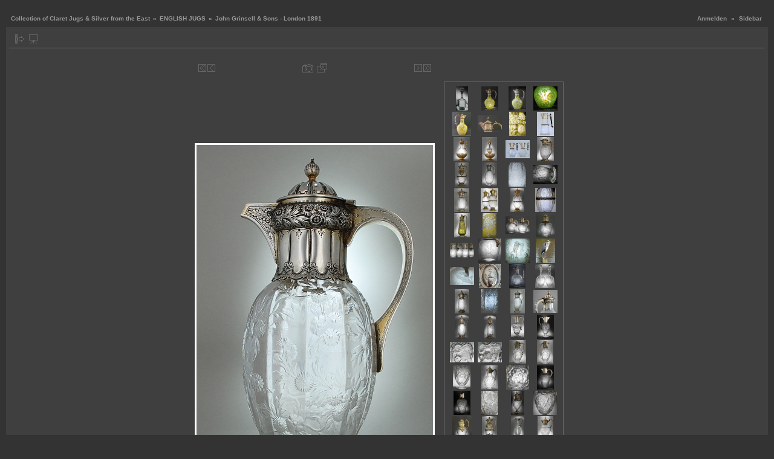

--- FILE ---
content_type: text/html; charset=UTF-8
request_url: http://www.karaffensammler.at/gallery/main.php?g2_itemId=9974
body_size: 32324
content:
<!DOCTYPE html PUBLIC "-//W3C//DTD XHTML 1.0 Transitional//EN" "http://www.w3.org/TR/xhtml1/DTD/xhtml1-transitional.dtd">
<html>
<head>
<link rel="stylesheet" type="text/css" href="main.php?g2_view=imageframe.CSS&amp;g2_frames=shadow%7CPG_white_3px"/>
<link rel="stylesheet" type="text/css" href="http://www9.chillydomains.com/modules/icons/iconpacks/paularmstrongdesigns/icons.css"/>
<script type="text/javascript" src="http://www9.chillydomains.com/modules/search/SearchBlock.js"></script>
<meta http-equiv="Content-Type" content="text/html; charset=UTF-8"/>
<meta name="keywords" content="" />
<meta name="description" content="" />
<title>John Grinsell &amp; Sons - London 1891</title>
<link rel="stylesheet" type="text/css" href="http://www9.chillydomains.com/themes/carbon/theme.css"/>
<script type="text/javascript" src="http://www9.chillydomains.com/themes/carbon/theme.js"></script>
</head>
<body class="gallery">
<div id="gallery" class="safari">
<div id="gsHeader">
</div>
<div id="gsNavBar" class="gcBorder1">
<div class="gbSystemLinks">
<span class="block-core-SystemLink">
<a href="main.php?g2_view=core.UserAdmin&amp;g2_subView=core.UserLogin&amp;g2_return=main.php%3Fg2_itemId%3D9974%26&amp;&amp;g2_returnName=Foto">Anmelden</a>
</span>
&laquo;
<span class="block-core-SystemLink">
<a href="javascript: toggleSidebar('sidebar')">Sidebar</a>
</span>
</div>
<div class="gbBreadCrumb">
<div class="block-core-BreadCrumb">
<a href="main.php?g2_highlightId=10604"
class="BreadCrumb-1">
Collection of Claret Jugs &amp; Silver from the East</a>
&raquo;       <a href="main.php?g2_itemId=10604&amp;g2_highlightId=9974"
class="BreadCrumb-2">
ENGLISH JUGS</a>
&raquo;   
<span class="BreadCrumb-3">
John Grinsell &amp; Sons - London 1891</span>
</div>
</div>
</div>
<div id="sidebar" class="gcPopupBackground" style="position:absolute; left:-190px; top:106px; padding:1px;">
<table cellspacing="0" cellpadding="0">
<tr>
<td align="left" style="padding-left:5px;">
<h2>Actions</h2>
</td>
<td align="right" style="padding-right:2px;">
<div class="buttonHideSidebar"><a href="javascript: slideOut('sidebar')" title="Close"></a></div>
</td>
</tr>
<tr>
<td colspan="2" class="gcBackground2" style="padding-bottom:5px">
<div id="gsSidebar" class="gcBorder1">
<div class="block-search-SearchBlock gbBlock">
<form id="search_SearchBlock" action="main.php" method="post" onsubmit="return search_SearchBlock_checkForm()">
<div>
<input type="hidden" name="g2_returnName" value="Foto"/>
<input type="hidden" name="g2_return" value="main.php?g2_itemId=9974"/>
<input type="hidden" name="g2_formUrl" value="main.php?g2_itemId=9974"/>
<input type="hidden" name="g2_view" value="search.SearchScan"/>
<input type="hidden" name="g2_form[formName]" value="search_SearchBlock"/>
<input type="text" id="searchCriteria" size="18"
name="g2_form[searchCriteria]"
value="In den Alben suchen"
onfocus="search_SearchBlock_focus()"
onblur="search_SearchBlock_blur()"
class="textbox"/>
<input type="hidden" name="g2_form[useDefaultSettings]" value="1" />
</div>
<div>
<a href="main.php?g2_view=search.SearchScan&amp;g2_form%5BuseDefaultSettings%5D=1&amp;g2_return=main.php%3Fg2_itemId%3D9974%26&amp;&amp;g2_returnName=Foto"
class="gbAdminLink gbLink-search_SearchScan advanced">Erweiterte Suche</a>
</div>
</form>
</div>
<div class="block-core-ItemLinks gbBlock">
<a href="main.php?g2_view=slideshow.Slideshow&amp;g2_itemId=9974" class="gbAdminLink gbAdminLink gbLink-slideshow_Slideshow">Diashow ansehen</a>
</div>
<div class="block-core-PeerList gbBlock">
<h3 class="parent"> <a href="http://www.karaffensammler.at/gallery/main.php?g2_itemId=10604">ENGLISH JUGS</a> </h3>
<a href="main.php?g2_itemId=11948">
1. William...
</a>
<span class="neck">...</span>
<a href="main.php?g2_itemId=12198">
144. Pair of...
</a>
<a href="main.php?g2_itemId=11872">
145. Charles...
</a>
<a href="main.php?g2_itemId=10732">
146. Glass made ...
</a>
<span class="current">
147. John...
</span>
<a href="main.php?g2_itemId=9977">
148. Retailed by...
</a>
<a href="main.php?g2_itemId=11683">
149. Charles...
</a>
<a href="main.php?g2_itemId=12203">
150. Different view
</a>
<span class="neck">...</span>
<a href="main.php?g2_itemId=12131">
257. James Dixon...
</a>
</div>
<div class="block-imageblock-ImageBlock gbBlock">
<div class="one-image">
<h3> Meistgesehenes Bild </h3>
<table class="ImageFrame_shadow" border="0" cellspacing="0" cellpadding="0">
<tr>
<td class="LLT"></td>  <td rowspan="2" colspan="2" class="IMG">
<a href="main.php?g2_itemId=8310" >
<img src="main.php?g2_view=core.DownloadItem&amp;g2_itemId=8312&amp;g2_serialNumber=6" width="78" height="120" id="IFid1" class="ImageFrame_image" alt="Details showing handle" longdesc=""/>
</a>
</td>
<td class="RRT"></td>  </tr>
<tr>
<td class="LL"     style="height:110px"
><div class="V">&nbsp;</div></td>
<td class="RR"     style="height:110px"
><div class="V">&nbsp;</div></td>
</tr>
<tr>
<td class="BL"></td>
<td class="BBL"></td>    <td class="BB"     style="width:69px"
><div class="H"></div></td>
<td class="BR"></td>
</tr>
</table>
<h4 class="giDescription">
Details showing handle
</h4>
</div>
</div>
</div>
</td>
</tr>
</table>
</div>
<table class="gcBackground1" width="100%" cellspacing="0" cellpadding="0">
<tr valign="top">
<td>
<div id="gsContent" class="gcBorder1">
<div class="gbBlockTop">
<table>
<tr>
<td class="gsActionIcon">
<div class="buttonShowSidebar"><a href="javascript: slideIn('sidebar')" title="Show Sidebar"></a></div>
</td>
<td class="gsActionIcon">
<div class="buttonViewSlideshow"><a href="main.php?g2_view=slideshow.Slideshow&amp;g2_itemId=9974" title="Diashow ansehen"></a></div>
</td>
</tr>
</table>
</div>
<div class="gsContentPhoto">
<table align="center" cellpadding="0" cellspacing="0">
<tr>
<td class="gbNavigatorPhoto">
<div class="gbNavigator">
<div>
<table width="100%" cellpadding="0" cellspacing="0"><tr>
<td width="20%" align="left">
<div class="first-and-previous">
<table cellpadding="0" cellspacing="0"><tr>
<td>
<div class="buttonFirst"><a href="main.php?g2_itemId=11948" title="First"></a></div>
</td>
<td>
<div class="buttonPrev"><a href="main.php?g2_itemId=10732" title="Previous"></a></div>
</td>
</tr></table>
</div>
</td>
<td align="center">
<table cellpadding="0" cellspacing="0">
<tr>
<td class="gsActionIcon">
<div class="buttonExif"><a href="javascript:void(0);" onclick="toggleExif('photo','exif'); return false;" title="Photo Properties"></a></div>
</td>
<td class="gsActionIcon">
<div class="buttonPopup"><a href="main.php?g2_view=core.DownloadItem&amp;g2_itemId=9974" target="_blank" onclick="popImage(this.href, 'John Grinsell &amp; Sons - London 1891'); return false;" title="Full Size"></a></div>
</td>
</tr>
</table>
</td>
<td width="20%" align="right" >
<div class="next-and-last">
<table cellpadding="0" cellspacing="0"><tr>
<td>
<div class="buttonNext"><a href="main.php?g2_itemId=9977" title="Next"></a></div>
</td>
<td>
<div class="buttonLast"><a href="main.php?g2_itemId=12131" title="Last"></a></div>
</td>
</tr></table>
</div>
</td>
</tr></table>
</div>
</div>
</td>
<td>
&nbsp;
</td>
</tr>
<tr>
<td>
<div id="gsImageView" class="gbBlock">
<div id="photo">
<img src="main.php?g2_view=core.DownloadItem&amp;g2_itemId=9975&amp;g2_serialNumber=2" width="391" height="640" id="IFid2" class="ImageFrame_PG_white_3px" alt="John Grinsell &amp; Sons - London 1891" longdesc=""/>
</div>
</div>
</td>
<td align="left" width="240" valign="top">
<div class="gsContentDetail gcBorder1">
<div class="gbNavigatorMicroThums">
<div>
<table cellpadding="0" cellspacing="2">
<tr>
<td align="center" width="44" height="40">
<a href="main.php?g2_itemId=7485">
<img src="main.php?g2_view=core.DownloadItem&amp;g2_itemId=7487&amp;g2_serialNumber=4" width="20" height="40" title="Similar Stourbridge Decanter about 1890" alt="Similar Stourbridge Decanter about 1890" longdesc=""/>
</a>
</td>
<td align="center" width="44" height="40">
<a href="main.php?g2_itemId=13153">
<img src="main.php?g2_view=core.DownloadItem&amp;g2_itemId=13155&amp;g2_serialNumber=2" width="28" height="40" title="Frederick Bradford McCrea/Thomas Webb - London/Stourbridge 1886" alt="Frederick Bradford McCrea/Thomas Webb - London/Stourbridge 1886" longdesc=""/>
</a>
</td>
<td align="center" width="44" height="40">
<a href="main.php?g2_itemId=13249">
<img src="main.php?g2_view=core.DownloadItem&amp;g2_itemId=13251&amp;g2_serialNumber=2" width="29" height="40" title="DSC_6555_dark.jpg" alt="DSC_6555_dark.jpg" longdesc=""/>
</a>
</td>
<td align="center" width="44" height="40">
<a href="main.php?g2_itemId=13159">
<img src="main.php?g2_view=core.DownloadItem&amp;g2_itemId=13161&amp;g2_serialNumber=2" width="40" height="40" title="2013-12-19 13_17_23.jpg" alt="2013-12-19 13_17_23.jpg" longdesc=""/>
</a>
</td>
</tr>
<tr>
<td align="center" width="44" height="40">
<a href="main.php?g2_itemId=13162">
<img src="main.php?g2_view=core.DownloadItem&amp;g2_itemId=13164&amp;g2_serialNumber=2" width="31" height="40" title="Geranium pattern" alt="Geranium pattern" longdesc=""/>
</a>
</td>
<td align="center" width="44" height="40">
<a href="main.php?g2_itemId=13156">
<img src="main.php?g2_view=core.DownloadItem&amp;g2_itemId=13158&amp;g2_serialNumber=2" width="40" height="27" title="finely engraved sterling mounting" alt="finely engraved sterling mounting" longdesc=""/>
</a>
</td>
<td align="center" width="44" height="40">
<a href="main.php?g2_itemId=13144">
<img src="main.php?g2_view=core.DownloadItem&amp;g2_itemId=13146&amp;g2_serialNumber=2" width="28" height="40" title="details of finely carved decoration" alt="details of finely carved decoration" longdesc=""/>
</a>
</td>
<td align="center" width="44" height="40">
<a href="main.php?g2_itemId=5728">
<img src="main.php?g2_view=core.DownloadItem&amp;g2_itemId=5730&amp;g2_serialNumber=6" width="28" height="40" title="Edward Hutton - London 1886" alt="Edward Hutton - London 1886" longdesc=""/>
</a>
</td>
</tr>
<tr>
<td align="center" width="44" height="40">
<a href="main.php?g2_itemId=11978">
<img src="main.php?g2_view=core.DownloadItem&amp;g2_itemId=11980&amp;g2_serialNumber=2" width="27" height="40" title="Hunt &amp; Roskell - London 1887" alt="Hunt &amp; Roskell - London 1887" longdesc=""/>
</a>
</td>
<td align="center" width="44" height="40">
<a href="main.php?g2_itemId=12195">
<img src="main.php?g2_view=core.DownloadItem&amp;g2_itemId=12197&amp;g2_serialNumber=2" width="25" height="40" title="Detail of handle" alt="Detail of handle" longdesc=""/>
</a>
</td>
<td align="center" width="44" height="40">
<a href="main.php?g2_itemId=5737">
<img src="main.php?g2_view=core.DownloadItem&amp;g2_itemId=5739&amp;g2_serialNumber=6" width="40" height="30" title="London 1887 - Christopher Dresser ( right one Austrian 1885 )" alt="London 1887 - Christopher Dresser ( right one Austrian 1885 )" longdesc=""/>
</a>
</td>
<td align="center" width="44" height="40">
<a href="main.php?g2_itemId=12174">
<img src="main.php?g2_view=core.DownloadItem&amp;g2_itemId=12176&amp;g2_serialNumber=2" width="28" height="40" title="C &amp; W Sissons - Sheffield 1887" alt="C &amp; W Sissons - Sheffield 1887" longdesc=""/>
</a>
</td>
</tr>
<tr>
<td align="center" width="44" height="40">
<a href="main.php?g2_itemId=11925">
<img src="main.php?g2_view=core.DownloadItem&amp;g2_itemId=11926&amp;g2_serialNumber=2" width="23" height="40" title="Charles Edwards - London 1889" alt="Charles Edwards - London 1889" longdesc=""/>
</a>
</td>
<td align="center" width="44" height="40">
<a href="main.php?g2_itemId=11746">
<img src="main.php?g2_view=core.DownloadItem&amp;g2_itemId=11747&amp;g2_serialNumber=2" width="25" height="40" title="Charles Edwards - London 1889" alt="Charles Edwards - London 1889" longdesc=""/>
</a>
</td>
<td align="center" width="44" height="40">
<a href="main.php?g2_itemId=12773">
<img src="main.php?g2_view=core.DownloadItem&amp;g2_itemId=12774&amp;g2_serialNumber=2" width="29" height="40" title="Engraved by F. Kretschmann, 1888-1890" alt="Engraved by F. Kretschmann, 1888-1890" longdesc=""/>
</a>
</td>
<td align="center" width="44" height="40">
<a href="main.php?g2_itemId=17554">
<img src="main.php?g2_view=core.DownloadItem&amp;g2_itemId=17556&amp;g2_serialNumber=2" width="40" height="32" title="finely engraved stand" alt="finely engraved stand" longdesc=""/>
</a>
</td>
</tr>
<tr>
<td align="center" width="44" height="40">
<a href="main.php?g2_itemId=11815">
<img src="main.php?g2_view=core.DownloadItem&amp;g2_itemId=11816&amp;g2_serialNumber=4" width="25" height="40" title="Charles Edwards - London 1889" alt="Charles Edwards - London 1889" longdesc=""/>
</a>
</td>
<td align="center" width="44" height="40">
<a href="main.php?g2_itemId=12084">
<img src="main.php?g2_view=core.DownloadItem&amp;g2_itemId=12085&amp;g2_serialNumber=2" width="29" height="40" title="Charles Edwards - London 1889/91 (Pair)" alt="Charles Edwards - London 1889/91 (Pair)" longdesc=""/>
</a>
</td>
<td align="center" width="44" height="40">
<a href="main.php?g2_itemId=11813">
<img src="main.php?g2_view=core.DownloadItem&amp;g2_itemId=11814&amp;g2_serialNumber=4" width="23" height="40" title="Charles Edwards" alt="Charles Edwards" longdesc=""/>
</a>
</td>
<td align="center" width="44" height="40">
<a href="main.php?g2_itemId=10728">
<img src="main.php?g2_view=core.DownloadItem&amp;g2_itemId=10729&amp;g2_serialNumber=4" width="34" height="40" title="Glass made by Stevens &amp; Williams, Stourbridge, to a design by John Orchard" alt="Glass made by Stevens &amp; Williams, Stourbridge, to a design by John Orchard" longdesc=""/>
</a>
</td>
</tr>
<tr>
<td align="center" width="44" height="40">
<a href="main.php?g2_itemId=11819">
<img src="main.php?g2_view=core.DownloadItem&amp;g2_itemId=11821&amp;g2_serialNumber=4" width="26" height="40" title="Frederick Elkington - Sheffield 1889" alt="Frederick Elkington - Sheffield 1889" longdesc=""/>
</a>
</td>
<td align="center" width="44" height="40">
<a href="main.php?g2_itemId=6818">
<img src="main.php?g2_view=core.DownloadItem&amp;g2_itemId=6819&amp;g2_serialNumber=4" width="23" height="40" title="Passion flower" alt="Passion flower" longdesc=""/>
</a>
</td>
<td align="center" width="44" height="40">
<a href="main.php?g2_itemId=11702">
<img src="main.php?g2_view=core.DownloadItem&amp;g2_itemId=11703&amp;g2_serialNumber=2" width="40" height="29" title="&quot;The Hennessy Jugs&quot; - Sissons - Sheffield 1889" alt="&quot;The Hennessy Jugs&quot; - Sissons - Sheffield 1889" longdesc=""/>
</a>
</td>
<td align="center" width="44" height="40">
<a href="main.php?g2_itemId=11699">
<img src="main.php?g2_view=core.DownloadItem&amp;g2_itemId=11701&amp;g2_serialNumber=2" width="32" height="40" title="Engraving by Joseph Schiller at Stevens &amp; Williams" alt="Engraving by Joseph Schiller at Stevens &amp; Williams" longdesc=""/>
</a>
</td>
</tr>
<tr>
<td align="center" width="44" height="40">
<a href="main.php?g2_itemId=12295">
<img src="main.php?g2_view=core.DownloadItem&amp;g2_itemId=12297&amp;g2_serialNumber=2" width="40" height="25" title="Im-Teich-und-Darueber" alt="Im-Teich-und-Darueber" longdesc=""/>
</a>
</td>
<td align="center" width="44" height="40">
<a href="main.php?g2_itemId=12319">
<img src="main.php?g2_view=core.DownloadItem&amp;g2_itemId=12321&amp;g2_serialNumber=2" width="38" height="40" title="Stevens _ Williams" alt="Stevens _ Williams" longdesc=""/>
</a>
</td>
<td align="center" width="44" height="40">
<a href="main.php?g2_itemId=7618">
<img src="main.php?g2_view=core.DownloadItem&amp;g2_itemId=7619&amp;g2_serialNumber=4" width="40" height="40" title="Heron" alt="Heron" longdesc=""/>
</a>
</td>
<td align="center" width="44" height="40">
<a href="main.php?g2_itemId=7734">
<img src="main.php?g2_view=core.DownloadItem&amp;g2_itemId=7736&amp;g2_serialNumber=4" width="32" height="40" title="Years later - London , Hyde Park" alt="Years later - London , Hyde Park" longdesc=""/>
</a>
</td>
</tr>
<tr>
<td align="center" width="44" height="40">
<a href="main.php?g2_itemId=7632">
<img src="main.php?g2_view=core.DownloadItem&amp;g2_itemId=7633&amp;g2_serialNumber=4" width="40" height="30" title="Detail of engraving" alt="Detail of engraving" longdesc=""/>
</a>
</td>
<td align="center" width="44" height="40">
<a href="main.php?g2_itemId=7645">
<img src="main.php?g2_view=core.DownloadItem&amp;g2_itemId=7646&amp;g2_serialNumber=4" width="36" height="40" title="vi vivo et armis - &quot; I live by force and arms &quot;" alt="vi vivo et armis - &quot; I live by force and arms &quot;" longdesc=""/>
</a>
</td>
<td align="center" width="44" height="40">
<a href="main.php?g2_itemId=19005">
<img src="main.php?g2_view=core.DownloadItem&amp;g2_itemId=19007&amp;g2_serialNumber=2" width="27" height="40" title="DSC_9833 Kopie" alt="DSC_9833 Kopie" longdesc=""/>
</a>
</td>
<td align="center" width="44" height="40">
<a href="main.php?g2_itemId=12198">
<img src="main.php?g2_view=core.DownloadItem&amp;g2_itemId=12200&amp;g2_serialNumber=2" width="33" height="40" title="Pair of Intaglio cut decanters - Stourbridge 1890" alt="Pair of Intaglio cut decanters - Stourbridge 1890" longdesc=""/>
</a>
</td>
</tr>
<tr>
<td align="center" width="44" height="40">
<a href="main.php?g2_itemId=11872">
<img src="main.php?g2_view=core.DownloadItem&amp;g2_itemId=11873&amp;g2_serialNumber=2" width="24" height="40" title="Charles Edwards - London 1891" alt="Charles Edwards - London 1891" longdesc=""/>
</a>
</td>
<td align="center" width="44" height="40">
<a href="main.php?g2_itemId=10732">
<img src="main.php?g2_view=core.DownloadItem&amp;g2_itemId=10733&amp;g2_serialNumber=4" width="28" height="40" title="Glass made by Stevens &amp; Williams, Stourbridge, to a design by John Orchard" alt="Glass made by Stevens &amp; Williams, Stourbridge, to a design by John Orchard" longdesc=""/>
</a>
</td>
<td align="center" width="44" height="40">
<img src="main.php?g2_view=core.DownloadItem&amp;g2_itemId=9976&amp;g2_serialNumber=4" width="24" height="40" title="John Grinsell &amp; Sons - London 1891" alt="John Grinsell &amp; Sons - London 1891" longdesc=""/>
</td>
<td align="center" width="44" height="40">
<a href="main.php?g2_itemId=9977">
<img src="main.php?g2_view=core.DownloadItem&amp;g2_itemId=9979&amp;g2_serialNumber=4" width="40" height="38" title="Retailed by Tiffany &amp; Co, London" alt="Retailed by Tiffany &amp; Co, London" longdesc=""/>
</a>
</td>
</tr>
<tr>
<td align="center" width="44" height="40">
<a href="main.php?g2_itemId=11683">
<img src="main.php?g2_view=core.DownloadItem&amp;g2_itemId=11684&amp;g2_serialNumber=2" width="24" height="40" title="Charles Edwards - London 1892" alt="Charles Edwards - London 1892" longdesc=""/>
</a>
</td>
<td align="center" width="44" height="40">
<a href="main.php?g2_itemId=12203">
<img src="main.php?g2_view=core.DownloadItem&amp;g2_itemId=12204&amp;g2_serialNumber=2" width="20" height="40" title="Different view" alt="Different view" longdesc=""/>
</a>
</td>
<td align="center" width="44" height="40">
<a href="main.php?g2_itemId=17268">
<img src="main.php?g2_view=core.DownloadItem&amp;g2_itemId=17269&amp;g2_serialNumber=2" width="22" height="40" title="John Grinsell &amp; Sons - London 1892" alt="John Grinsell &amp; Sons - London 1892" longdesc=""/>
</a>
</td>
<td align="center" width="44" height="40">
<a href="main.php?g2_itemId=17276">
<img src="main.php?g2_view=core.DownloadItem&amp;g2_itemId=17278&amp;g2_serialNumber=2" width="28" height="40" title="rock crystal glass stourbridge" alt="rock crystal glass stourbridge" longdesc=""/>
</a>
</td>
</tr>
<tr>
<td align="center" width="44" height="40">
<a href="main.php?g2_itemId=17279">
<img src="main.php?g2_view=core.DownloadItem&amp;g2_itemId=17280&amp;g2_serialNumber=2" width="40" height="34" title="details of finely engraved decoration" alt="details of finely engraved decoration" longdesc=""/>
</a>
</td>
<td align="center" width="44" height="40">
<a href="main.php?g2_itemId=17281">
<img src="main.php?g2_view=core.DownloadItem&amp;g2_itemId=17282&amp;g2_serialNumber=2" width="40" height="34" title="details of finely engraved decoration" alt="details of finely engraved decoration" longdesc=""/>
</a>
</td>
<td align="center" width="44" height="40">
<a href="main.php?g2_itemId=11760">
<img src="main.php?g2_view=core.DownloadItem&amp;g2_itemId=11762&amp;g2_serialNumber=2" width="28" height="40" title="James Grinsell &amp; Sons - Birmingham 1892" alt="James Grinsell &amp; Sons - Birmingham 1892" longdesc=""/>
</a>
</td>
<td align="center" width="44" height="40">
<a href="main.php?g2_itemId=12177">
<img src="main.php?g2_view=core.DownloadItem&amp;g2_itemId=12179&amp;g2_serialNumber=2" width="27" height="40" title="Rock Crystal Glass - William Fritsche, Stourbridge" alt="Rock Crystal Glass - William Fritsche, Stourbridge" longdesc=""/>
</a>
</td>
</tr>
<tr>
<td align="center" width="44" height="40">
<a href="main.php?g2_itemId=12325">
<img src="main.php?g2_view=core.DownloadItem&amp;g2_itemId=12327&amp;g2_serialNumber=2" width="29" height="40" title="Webb - Fritsche - Rock Crystal" alt="Webb - Fritsche - Rock Crystal" longdesc=""/>
</a>
</td>
<td align="center" width="44" height="40">
<a href="main.php?g2_itemId=11748">
<img src="main.php?g2_view=core.DownloadItem&amp;g2_itemId=11750&amp;g2_serialNumber=2" width="28" height="40" title="Richard Hodd &amp; Sons - 1892" alt="Richard Hodd &amp; Sons - 1892" longdesc=""/>
</a>
</td>
<td align="center" width="44" height="40">
<a href="main.php?g2_itemId=12275">
<img src="main.php?g2_view=core.DownloadItem&amp;g2_itemId=12277&amp;g2_serialNumber=2" width="38" height="40" title="Engraving probably by W. Fritsche for Thomas Webb, Stourbridge" alt="Engraving probably by W. Fritsche for Thomas Webb, Stourbridge" longdesc=""/>
</a>
</td>
<td align="center" width="44" height="40">
<a href="main.php?g2_itemId=12281">
<img src="main.php?g2_view=core.DownloadItem&amp;g2_itemId=12283&amp;g2_serialNumber=4" width="28" height="40" title="J T Heath &amp; J H Middleton - London1892" alt="J T Heath &amp; J H Middleton - London1892" longdesc=""/>
</a>
</td>
</tr>
<tr>
<td align="center" width="44" height="40">
<a href="main.php?g2_itemId=17424">
<img src="main.php?g2_view=core.DownloadItem&amp;g2_itemId=17426&amp;g2_serialNumber=2" width="28" height="40" title="intaglio cutting technique" alt="intaglio cutting technique" longdesc=""/>
</a>
</td>
<td align="center" width="44" height="40">
<a href="main.php?g2_itemId=5919">
<img src="main.php?g2_view=core.DownloadItem&amp;g2_itemId=5921&amp;g2_serialNumber=6" width="27" height="40" title="Stevens &amp; Williams" alt="Stevens &amp; Williams" longdesc=""/>
</a>
</td>
<td align="center" width="44" height="40">
<a href="main.php?g2_itemId=17449">
<img src="main.php?g2_view=core.DownloadItem&amp;g2_itemId=17451&amp;g2_serialNumber=2" width="21" height="40" title="Charles Edwards - London 1893" alt="Charles Edwards - London 1893" longdesc=""/>
</a>
</td>
<td align="center" width="44" height="40">
<a href="main.php?g2_itemId=17452">
<img src="main.php?g2_view=core.DownloadItem&amp;g2_itemId=17454&amp;g2_serialNumber=2" width="39" height="40" title="Glass made by Thomas Webb, Stourbridge" alt="Glass made by Thomas Webb, Stourbridge" longdesc=""/>
</a>
</td>
</tr>
<tr>
<td align="center" width="44" height="40">
<a href="main.php?g2_itemId=12104">
<img src="main.php?g2_view=core.DownloadItem&amp;g2_itemId=12106&amp;g2_serialNumber=2" width="32" height="40" title="James Dixon &amp; Sons - London 1893" alt="James Dixon &amp; Sons - London 1893" longdesc=""/>
</a>
</td>
<td align="center" width="44" height="40">
<a href="main.php?g2_itemId=11910">
<img src="main.php?g2_view=core.DownloadItem&amp;g2_itemId=11912&amp;g2_serialNumber=2" width="25" height="40" title="John Bodman Carrington - London 1893" alt="John Bodman Carrington - London 1893" longdesc=""/>
</a>
</td>
<td align="center" width="44" height="40">
<a href="main.php?g2_itemId=11727">
<img src="main.php?g2_view=core.DownloadItem&amp;g2_itemId=11729&amp;g2_serialNumber=2" width="22" height="40" title="Edward Hutton - London 1893" alt="Edward Hutton - London 1893" longdesc=""/>
</a>
</td>
<td align="center" width="44" height="40">
<a href="main.php?g2_itemId=11664">
<img src="main.php?g2_view=core.DownloadItem&amp;g2_itemId=11666&amp;g2_serialNumber=2" width="26" height="40" title="James Dixon &amp; Sons - London 1893" alt="James Dixon &amp; Sons - London 1893" longdesc=""/>
</a>
</td>
</tr>
<tr>
<td align="center" width="44" height="40">
<a href="main.php?g2_itemId=11704">
<img src="main.php?g2_view=core.DownloadItem&amp;g2_itemId=11705&amp;g2_serialNumber=2" width="25" height="40" title="Charles Edwards - London 1894" alt="Charles Edwards - London 1894" longdesc=""/>
</a>
</td>
<td align="center" width="44" height="40">
<a href="main.php?g2_itemId=10744">
<img src="main.php?g2_view=core.DownloadItem&amp;g2_itemId=10745&amp;g2_serialNumber=4" width="33" height="40" title="Detail of handle and engraving" alt="Detail of handle and engraving" longdesc=""/>
</a>
</td>
<td align="center" width="44" height="40">
<a href="main.php?g2_itemId=12740">
<img src="main.php?g2_view=core.DownloadItem&amp;g2_itemId=12742&amp;g2_serialNumber=2" width="32" height="40" title="Victorian glass jug - 1894 London" alt="Victorian glass jug - 1894 London" longdesc=""/>
</a>
</td>
<td align="center" width="44" height="40">
<a href="main.php?g2_itemId=11741">
<img src="main.php?g2_view=core.DownloadItem&amp;g2_itemId=11742&amp;g2_serialNumber=2" width="24" height="40" title="Charles Edwards - London 1894" alt="Charles Edwards - London 1894" longdesc=""/>
</a>
</td>
</tr>
<tr>
<td align="center" width="44" height="40">
<a href="main.php?g2_itemId=10748">
<img src="main.php?g2_view=core.DownloadItem&amp;g2_itemId=10749&amp;g2_serialNumber=4" width="40" height="33" title="Detail of engraving (heron)" alt="Detail of engraving (heron)" longdesc=""/>
</a>
</td>
<td align="center" width="44" height="40">
<a href="main.php?g2_itemId=10750">
<img src="main.php?g2_view=core.DownloadItem&amp;g2_itemId=10751&amp;g2_serialNumber=4" width="40" height="30" title="Detail of engraving (butterfly)" alt="Detail of engraving (butterfly)" longdesc=""/>
</a>
</td>
<td align="center" width="44" height="40">
<a href="main.php?g2_itemId=11658">
<img src="main.php?g2_view=core.DownloadItem&amp;g2_itemId=11660&amp;g2_serialNumber=2" width="28" height="40" title="Walker &amp; Hall - Sheffield 1894" alt="Walker &amp; Hall - Sheffield 1894" longdesc=""/>
</a>
</td>
<td align="center" width="44" height="40">
<a href="main.php?g2_itemId=12694">
<img src="main.php?g2_view=core.DownloadItem&amp;g2_itemId=12696&amp;g2_serialNumber=4" width="27" height="40" title="Detail of glass engraving" alt="Detail of glass engraving" longdesc=""/>
</a>
</td>
</tr>
<tr>
<td align="center" width="44" height="40">
<a href="main.php?g2_itemId=11706">
<img src="main.php?g2_view=core.DownloadItem&amp;g2_itemId=11708&amp;g2_serialNumber=2" width="25" height="40" title="Walter Henry Searle - London 1895" alt="Walter Henry Searle - London 1895" longdesc=""/>
</a>
</td>
<td align="center" width="44" height="40">
<a href="main.php?g2_itemId=12707">
<img src="main.php?g2_view=core.DownloadItem&amp;g2_itemId=12709&amp;g2_serialNumber=2" width="23" height="40" title="DSC_1237_001_001.JPG" alt="DSC_1237_001_001.JPG" longdesc=""/>
</a>
</td>
<td align="center" width="44" height="40">
<a href="main.php?g2_itemId=11139">
<img src="main.php?g2_view=core.DownloadItem&amp;g2_itemId=11140&amp;g2_serialNumber=2" width="31" height="40" title="Trade Catalogue" alt="Trade Catalogue" longdesc=""/>
</a>
</td>
<td align="center" width="44" height="40">
<a href="main.php?g2_itemId=12205">
<img src="main.php?g2_view=core.DownloadItem&amp;g2_itemId=12207&amp;g2_serialNumber=2" width="26" height="40" title="Detail of engraving" alt="Detail of engraving" longdesc=""/>
</a>
</td>
</tr>
<tr>
<td align="center" width="44" height="40">
<a href="main.php?g2_itemId=7719">
<img src="main.php?g2_view=core.DownloadItem&amp;g2_itemId=7721&amp;g2_serialNumber=4" width="37" height="40" title="Detail of engraving" alt="Detail of engraving" longdesc=""/>
</a>
</td>
<td align="center" width="44" height="40">
<a href="main.php?g2_itemId=11685">
<img src="main.php?g2_view=core.DownloadItem&amp;g2_itemId=11687&amp;g2_serialNumber=2" width="26" height="40" title="John Newton Mappin - London 1895" alt="John Newton Mappin - London 1895" longdesc=""/>
</a>
</td>
</tr>
</table>
</div>
</div>
</div>
<div class="gsContentDetail">
<div class="gbBlock">
<h2> John Grinsell &amp; Sons - London 1891 </h2>
</div>
<div class="gbBlock">
<div class="block-core-ItemInfo giInfo">
<span class="date summary">
Erstelldatum: 21.02.2012
</span>
<span class="owner summary">
Besitzer: The Claret Jug Collector
</span>
</div>
</div>
<div class="gbBlock">
</div>
</div>
</td>
</tr>
<tr>
<td class="gbNavigatorPhoto">
<div class="gbNavigator">
<div>
<table width="100%" cellpadding="0" cellspacing="0"><tr>
<td width="20%" align="left">
<div class="first-and-previous">
<table cellpadding="0" cellspacing="0"><tr>
<td>
<div class="buttonFirst"><a href="main.php?g2_itemId=11948" title="First"></a></div>
</td>
<td>
<div class="buttonPrev"><a href="main.php?g2_itemId=10732" title="Previous"></a></div>
</td>
</tr></table>
</div>
</td>
<td align="center">
<table cellpadding="0" cellspacing="0">
<tr>
<td class="gsActionIcon">
<div class="buttonExif"><a href="javascript:void(0);" onclick="toggleExif('photo','exif'); return false;" title="Photo Properties"></a></div>
</td>
<td class="gsActionIcon">
<div class="buttonPopup"><a href="main.php?g2_view=core.DownloadItem&amp;g2_itemId=9974" target="_blank" onclick="popImage(this.href, 'John Grinsell &amp; Sons - London 1891'); return false;" title="Full Size"></a></div>
</td>
</tr>
</table>
</td>
<td width="20%" align="right" >
<div class="next-and-last">
<table cellpadding="0" cellspacing="0"><tr>
<td>
<div class="buttonNext"><a href="main.php?g2_itemId=9977" title="Next"></a></div>
</td>
<td>
<div class="buttonLast"><a href="main.php?g2_itemId=12131" title="Last"></a></div>
</td>
</tr></table>
</div>
</td>
</tr></table>
</div>
</div>
</td>
<td>
&nbsp;
</td>
</tr>
</table>
</div>
<div id="exif" class="gcPopupBackground" style="position:absolute; left:0px; top:0px; padding:1px; visibility:hidden;">
<table cellspacing="0" cellpadding="0">
<tr>
<td style="padding-left:5px;">
<h2>Exif</h2>
</td>
<td align="right">
<div class="buttonClose"><a href="javascript:void(0);" onclick="toggleExif('photo','exif'); return false;" title="Close"></a></div>
</td>
</tr>
<tr>
<td colspan="2" class="gcBackground2" style="padding-bottom:5px;">
<div class="block-exif-ExifInfo">
<h3> Foto-Eigenschaften </h3>
<div>
Übersicht
<a href="main.php?g2_controller=exif.SwitchDetailMode&amp;g2_mode=detailed&amp;g2_return=main.php%3Fg2_itemId%3D9974%26&amp;&amp;g2_returnName=Foto">
Details
</a>
</div>
<table class="gbDataTable">
<tr>
<td class="gbEven">
Hersteller
</td>
<td class="gbOdd">
NIKON CORPORATION
</td>
<td class="gbEven">
Modell
</td>
<td class="gbOdd">
NIKON D80
</td>
</tr>
<tr>
<td class="gbEven">
Blendenwert
</td>
<td class="gbOdd">
f/7,1
</td>
<td class="gbEven">
Farbraum
</td>
<td class="gbOdd">
sRGB
</td>
</tr>
<tr>
<td class="gbEven">
Belichtungsabweichung
</td>
<td class="gbOdd">
0 EV
</td>
<td class="gbEven">
Belichtungsprogramm
</td>
<td class="gbOdd">
Manual
</td>
</tr>
<tr>
<td class="gbEven">
Blitz
</td>
<td class="gbOdd">
No Flash
</td>
<td class="gbEven">
Brennweite
</td>
<td class="gbOdd">
20 mm
</td>
</tr>
<tr>
<td class="gbEven">
ISO
</td>
<td class="gbOdd">
100
</td>
<td class="gbEven">
Messmodus
</td>
<td class="gbOdd">
Multi-Segment
</td>
</tr>
<tr>
<td class="gbEven">
Verschlusszeit
</td>
<td class="gbOdd">
1/4 sec
</td>
<td class="gbEven">
Datum/Zeit
</td>
<td class="gbOdd">
21.02.2012 17:25:56
</td>
</tr>
</table>
</div>
</td>
</tr>
</table>
</div>
</div>
</td>
</tr>
</table>
<div id="gsFooter" class="gcBorder1">
<table width="100%" cellspacing="0" cellpadding="0">
<tr>
<td align="left" width="50%">
&nbsp;
</td>
<td align="right">
</td>
</tr>
</table>
</div>
</div>
<script type="text/javascript">
// <![CDATA[
search_SearchBlock_init('In den Alben suchen', 'Bitte geben Sie einen Suchbegriff ein.');
// ]]>
</script>
</body>
</html>

--- FILE ---
content_type: text/css
request_url: http://www.karaffensammler.at/gallery/main.php?g2_view=imageframe.CSS&g2_frames=shadow%7CPG_white_3px
body_size: 1100
content:
img.ImageFrame_image { vertical-align:bottom; border:none; }
table.ImageFrame_shadow { direction: ltr; }
table.ImageFrame_shadow .RRT { height:10px; background:url(http://www9.chillydomains.com/modules/imageframe/frames/shadow/RRT.png) no-repeat; }
table.ImageFrame_shadow .RR { width:7px; background:url(http://www9.chillydomains.com/modules/imageframe/frames/shadow/RR.png) repeat-y; }
table.ImageFrame_shadow .RR div.V { width:7px; }
table.ImageFrame_shadow .BBL { width:9px; background:url(http://www9.chillydomains.com/modules/imageframe/frames/shadow/BBL.png) no-repeat; }
table.ImageFrame_shadow .BB { height:7px; background:url(http://www9.chillydomains.com/modules/imageframe/frames/shadow/BB.png) repeat-x; }
table.ImageFrame_shadow .BR { width:7px; height:7px; background:url(http://www9.chillydomains.com/modules/imageframe/frames/shadow/BR.png) no-repeat; }
table.ImageFrame_shadow td { font-size:1px } /* For IE */
img.ImageFrame_PG_white_3px { border:3px solid white !important; padding:0px !important }
td div.H { width:1px; height:0; }
td div.V { width:0; height:1px; }